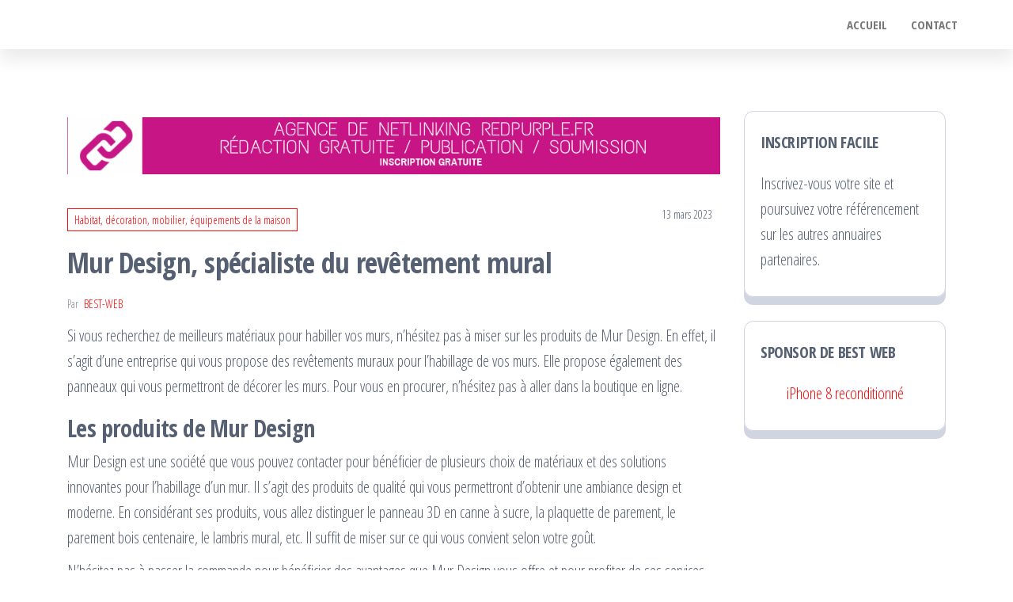

--- FILE ---
content_type: text/html; charset=UTF-8
request_url: https://www.best-web.fr/actu8784/mur-design-specialiste-du-revetement-mural.html
body_size: 13035
content:
<!DOCTYPE html>
<html lang="fr-FR">
    <head>
        <meta charset="UTF-8">
        <meta name="viewport" content="width=device-width, initial-scale=1">
        <link rel="profile" href="https://gmpg.org/xfn/11">
        <meta name='robots' content='index, follow, max-image-preview:large, max-snippet:-1, max-video-preview:-1' />

	<!-- This site is optimized with the Yoast SEO plugin v23.4 - https://yoast.com/wordpress/plugins/seo/ -->
	<title>Mur Design, spécialiste du revêtement mural</title>
	<link rel="canonical" href="https://www.best-web.fr/actu8784/mur-design-specialiste-du-revetement-mural.html" />
	<meta property="og:locale" content="fr_FR" />
	<meta property="og:type" content="article" />
	<meta property="og:title" content="Mur Design, spécialiste du revêtement mural" />
	<meta property="og:description" content="Si vous recherchez de meilleurs matériaux pour habiller vos murs, n’hésitez pas à miser sur les produits de Mur Design. En effet, il s’agit d’une entreprise qui vous propose des revêtements muraux pour l’habillage de vos murs. Elle propose également des panneaux qui vous permettront de décorer les murs. Pour vous en procurer, n’hésitez pas [&hellip;]" />
	<meta property="og:url" content="https://www.best-web.fr/actu8784/mur-design-specialiste-du-revetement-mural.html" />
	<meta property="article:published_time" content="2023-03-13T09:22:58+00:00" />
	<meta property="og:image" content="https://www.best-web.fr/wp-content/uploads/2023/03/Revetement-mural-pixa.jpg" />
	<meta property="og:image:width" content="960" />
	<meta property="og:image:height" content="640" />
	<meta property="og:image:type" content="image/jpeg" />
	<meta name="author" content="best-web" />
	<meta name="twitter:card" content="summary_large_image" />
	<meta name="twitter:label1" content="Écrit par" />
	<meta name="twitter:data1" content="best-web" />
	<meta name="twitter:label2" content="Durée de lecture estimée" />
	<meta name="twitter:data2" content="1 minute" />
	<script type="application/ld+json" class="yoast-schema-graph">{"@context":"https://schema.org","@graph":[{"@type":"Article","@id":"https://www.best-web.fr/actu8784/mur-design-specialiste-du-revetement-mural.html#article","isPartOf":{"@id":"https://www.best-web.fr/actu8784/mur-design-specialiste-du-revetement-mural.html"},"author":{"name":"best-web","@id":"https://www.best-web.fr/#/schema/person/0402694b4f6c522708d41c76f8319141"},"headline":"Mur Design, spécialiste du revêtement mural","datePublished":"2023-03-13T09:22:58+00:00","dateModified":"2023-03-13T09:22:58+00:00","mainEntityOfPage":{"@id":"https://www.best-web.fr/actu8784/mur-design-specialiste-du-revetement-mural.html"},"wordCount":298,"commentCount":0,"publisher":{"@id":"https://www.best-web.fr/#organization"},"image":{"@id":"https://www.best-web.fr/actu8784/mur-design-specialiste-du-revetement-mural.html#primaryimage"},"thumbnailUrl":"https://www.best-web.fr/wp-content/uploads/2023/03/Revetement-mural-pixa.jpg","articleSection":["Habitat, décoration, mobilier, équipements de la maison"],"inLanguage":"fr-FR","potentialAction":[{"@type":"CommentAction","name":"Comment","target":["https://www.best-web.fr/actu8784/mur-design-specialiste-du-revetement-mural.html#respond"]}]},{"@type":"WebPage","@id":"https://www.best-web.fr/actu8784/mur-design-specialiste-du-revetement-mural.html","url":"https://www.best-web.fr/actu8784/mur-design-specialiste-du-revetement-mural.html","name":"Mur Design, spécialiste du revêtement mural","isPartOf":{"@id":"https://www.best-web.fr/#website"},"primaryImageOfPage":{"@id":"https://www.best-web.fr/actu8784/mur-design-specialiste-du-revetement-mural.html#primaryimage"},"image":{"@id":"https://www.best-web.fr/actu8784/mur-design-specialiste-du-revetement-mural.html#primaryimage"},"thumbnailUrl":"https://www.best-web.fr/wp-content/uploads/2023/03/Revetement-mural-pixa.jpg","datePublished":"2023-03-13T09:22:58+00:00","dateModified":"2023-03-13T09:22:58+00:00","breadcrumb":{"@id":"https://www.best-web.fr/actu8784/mur-design-specialiste-du-revetement-mural.html#breadcrumb"},"inLanguage":"fr-FR","potentialAction":[{"@type":"ReadAction","target":["https://www.best-web.fr/actu8784/mur-design-specialiste-du-revetement-mural.html"]}]},{"@type":"ImageObject","inLanguage":"fr-FR","@id":"https://www.best-web.fr/actu8784/mur-design-specialiste-du-revetement-mural.html#primaryimage","url":"https://www.best-web.fr/wp-content/uploads/2023/03/Revetement-mural-pixa.jpg","contentUrl":"https://www.best-web.fr/wp-content/uploads/2023/03/Revetement-mural-pixa.jpg","width":960,"height":640},{"@type":"BreadcrumbList","@id":"https://www.best-web.fr/actu8784/mur-design-specialiste-du-revetement-mural.html#breadcrumb","itemListElement":[{"@type":"ListItem","position":1,"name":"Accueil","item":"https://www.best-web.fr/"},{"@type":"ListItem","position":2,"name":"Mur Design, spécialiste du revêtement mural"}]},{"@type":"WebSite","@id":"https://www.best-web.fr/#website","url":"https://www.best-web.fr/","name":"","description":"","publisher":{"@id":"https://www.best-web.fr/#organization"},"potentialAction":[{"@type":"SearchAction","target":{"@type":"EntryPoint","urlTemplate":"https://www.best-web.fr/?s={search_term_string}"},"query-input":{"@type":"PropertyValueSpecification","valueRequired":true,"valueName":"search_term_string"}}],"inLanguage":"fr-FR"},{"@type":"Organization","@id":"https://www.best-web.fr/#organization","name":"Best-web.fr","url":"https://www.best-web.fr/","logo":{"@type":"ImageObject","inLanguage":"fr-FR","@id":"https://www.best-web.fr/#/schema/logo/image/","url":"https://www.best-web.fr/wp-content/uploads/2021/04/best-web.png","contentUrl":"https://www.best-web.fr/wp-content/uploads/2021/04/best-web.png","width":300,"height":100,"caption":"Best-web.fr"},"image":{"@id":"https://www.best-web.fr/#/schema/logo/image/"}},{"@type":"Person","@id":"https://www.best-web.fr/#/schema/person/0402694b4f6c522708d41c76f8319141","name":"best-web"}]}</script>
	<!-- / Yoast SEO plugin. -->


<link rel='dns-prefetch' href='//fonts.googleapis.com' />
<link href='https://fonts.gstatic.com' crossorigin rel='preconnect' />
<link rel="alternate" type="application/rss+xml" title=" &raquo; Flux" href="https://www.best-web.fr/feed" />
<link rel="alternate" type="application/rss+xml" title=" &raquo; Flux des commentaires" href="https://www.best-web.fr/comments/feed" />
<link rel="alternate" type="application/rss+xml" title=" &raquo; Mur Design, spécialiste du revêtement mural Flux des commentaires" href="https://www.best-web.fr/actu8784/mur-design-specialiste-du-revetement-mural.html/feed" />
<link rel="alternate" title="oEmbed (JSON)" type="application/json+oembed" href="https://www.best-web.fr/wp-json/oembed/1.0/embed?url=https%3A%2F%2Fwww.best-web.fr%2Factu8784%2Fmur-design-specialiste-du-revetement-mural.html" />
<link rel="alternate" title="oEmbed (XML)" type="text/xml+oembed" href="https://www.best-web.fr/wp-json/oembed/1.0/embed?url=https%3A%2F%2Fwww.best-web.fr%2Factu8784%2Fmur-design-specialiste-du-revetement-mural.html&#038;format=xml" />
<style id='wp-img-auto-sizes-contain-inline-css' type='text/css'>
img:is([sizes=auto i],[sizes^="auto," i]){contain-intrinsic-size:3000px 1500px}
/*# sourceURL=wp-img-auto-sizes-contain-inline-css */
</style>
<style id='wp-emoji-styles-inline-css' type='text/css'>

	img.wp-smiley, img.emoji {
		display: inline !important;
		border: none !important;
		box-shadow: none !important;
		height: 1em !important;
		width: 1em !important;
		margin: 0 0.07em !important;
		vertical-align: -0.1em !important;
		background: none !important;
		padding: 0 !important;
	}
/*# sourceURL=wp-emoji-styles-inline-css */
</style>
<link rel='stylesheet' id='wp-block-library-css' href='https://www.best-web.fr/wp-includes/css/dist/block-library/style.min.css?ver=d56b739cecf73585d0aa73e055555dba' type='text/css' media='all' />
<style id='global-styles-inline-css' type='text/css'>
:root{--wp--preset--aspect-ratio--square: 1;--wp--preset--aspect-ratio--4-3: 4/3;--wp--preset--aspect-ratio--3-4: 3/4;--wp--preset--aspect-ratio--3-2: 3/2;--wp--preset--aspect-ratio--2-3: 2/3;--wp--preset--aspect-ratio--16-9: 16/9;--wp--preset--aspect-ratio--9-16: 9/16;--wp--preset--color--black: #000000;--wp--preset--color--cyan-bluish-gray: #abb8c3;--wp--preset--color--white: #ffffff;--wp--preset--color--pale-pink: #f78da7;--wp--preset--color--vivid-red: #cf2e2e;--wp--preset--color--luminous-vivid-orange: #ff6900;--wp--preset--color--luminous-vivid-amber: #fcb900;--wp--preset--color--light-green-cyan: #7bdcb5;--wp--preset--color--vivid-green-cyan: #00d084;--wp--preset--color--pale-cyan-blue: #8ed1fc;--wp--preset--color--vivid-cyan-blue: #0693e3;--wp--preset--color--vivid-purple: #9b51e0;--wp--preset--gradient--vivid-cyan-blue-to-vivid-purple: linear-gradient(135deg,rgb(6,147,227) 0%,rgb(155,81,224) 100%);--wp--preset--gradient--light-green-cyan-to-vivid-green-cyan: linear-gradient(135deg,rgb(122,220,180) 0%,rgb(0,208,130) 100%);--wp--preset--gradient--luminous-vivid-amber-to-luminous-vivid-orange: linear-gradient(135deg,rgb(252,185,0) 0%,rgb(255,105,0) 100%);--wp--preset--gradient--luminous-vivid-orange-to-vivid-red: linear-gradient(135deg,rgb(255,105,0) 0%,rgb(207,46,46) 100%);--wp--preset--gradient--very-light-gray-to-cyan-bluish-gray: linear-gradient(135deg,rgb(238,238,238) 0%,rgb(169,184,195) 100%);--wp--preset--gradient--cool-to-warm-spectrum: linear-gradient(135deg,rgb(74,234,220) 0%,rgb(151,120,209) 20%,rgb(207,42,186) 40%,rgb(238,44,130) 60%,rgb(251,105,98) 80%,rgb(254,248,76) 100%);--wp--preset--gradient--blush-light-purple: linear-gradient(135deg,rgb(255,206,236) 0%,rgb(152,150,240) 100%);--wp--preset--gradient--blush-bordeaux: linear-gradient(135deg,rgb(254,205,165) 0%,rgb(254,45,45) 50%,rgb(107,0,62) 100%);--wp--preset--gradient--luminous-dusk: linear-gradient(135deg,rgb(255,203,112) 0%,rgb(199,81,192) 50%,rgb(65,88,208) 100%);--wp--preset--gradient--pale-ocean: linear-gradient(135deg,rgb(255,245,203) 0%,rgb(182,227,212) 50%,rgb(51,167,181) 100%);--wp--preset--gradient--electric-grass: linear-gradient(135deg,rgb(202,248,128) 0%,rgb(113,206,126) 100%);--wp--preset--gradient--midnight: linear-gradient(135deg,rgb(2,3,129) 0%,rgb(40,116,252) 100%);--wp--preset--font-size--small: 13px;--wp--preset--font-size--medium: 20px;--wp--preset--font-size--large: 36px;--wp--preset--font-size--x-large: 42px;--wp--preset--spacing--20: 0.44rem;--wp--preset--spacing--30: 0.67rem;--wp--preset--spacing--40: 1rem;--wp--preset--spacing--50: 1.5rem;--wp--preset--spacing--60: 2.25rem;--wp--preset--spacing--70: 3.38rem;--wp--preset--spacing--80: 5.06rem;--wp--preset--shadow--natural: 6px 6px 9px rgba(0, 0, 0, 0.2);--wp--preset--shadow--deep: 12px 12px 50px rgba(0, 0, 0, 0.4);--wp--preset--shadow--sharp: 6px 6px 0px rgba(0, 0, 0, 0.2);--wp--preset--shadow--outlined: 6px 6px 0px -3px rgb(255, 255, 255), 6px 6px rgb(0, 0, 0);--wp--preset--shadow--crisp: 6px 6px 0px rgb(0, 0, 0);}:where(.is-layout-flex){gap: 0.5em;}:where(.is-layout-grid){gap: 0.5em;}body .is-layout-flex{display: flex;}.is-layout-flex{flex-wrap: wrap;align-items: center;}.is-layout-flex > :is(*, div){margin: 0;}body .is-layout-grid{display: grid;}.is-layout-grid > :is(*, div){margin: 0;}:where(.wp-block-columns.is-layout-flex){gap: 2em;}:where(.wp-block-columns.is-layout-grid){gap: 2em;}:where(.wp-block-post-template.is-layout-flex){gap: 1.25em;}:where(.wp-block-post-template.is-layout-grid){gap: 1.25em;}.has-black-color{color: var(--wp--preset--color--black) !important;}.has-cyan-bluish-gray-color{color: var(--wp--preset--color--cyan-bluish-gray) !important;}.has-white-color{color: var(--wp--preset--color--white) !important;}.has-pale-pink-color{color: var(--wp--preset--color--pale-pink) !important;}.has-vivid-red-color{color: var(--wp--preset--color--vivid-red) !important;}.has-luminous-vivid-orange-color{color: var(--wp--preset--color--luminous-vivid-orange) !important;}.has-luminous-vivid-amber-color{color: var(--wp--preset--color--luminous-vivid-amber) !important;}.has-light-green-cyan-color{color: var(--wp--preset--color--light-green-cyan) !important;}.has-vivid-green-cyan-color{color: var(--wp--preset--color--vivid-green-cyan) !important;}.has-pale-cyan-blue-color{color: var(--wp--preset--color--pale-cyan-blue) !important;}.has-vivid-cyan-blue-color{color: var(--wp--preset--color--vivid-cyan-blue) !important;}.has-vivid-purple-color{color: var(--wp--preset--color--vivid-purple) !important;}.has-black-background-color{background-color: var(--wp--preset--color--black) !important;}.has-cyan-bluish-gray-background-color{background-color: var(--wp--preset--color--cyan-bluish-gray) !important;}.has-white-background-color{background-color: var(--wp--preset--color--white) !important;}.has-pale-pink-background-color{background-color: var(--wp--preset--color--pale-pink) !important;}.has-vivid-red-background-color{background-color: var(--wp--preset--color--vivid-red) !important;}.has-luminous-vivid-orange-background-color{background-color: var(--wp--preset--color--luminous-vivid-orange) !important;}.has-luminous-vivid-amber-background-color{background-color: var(--wp--preset--color--luminous-vivid-amber) !important;}.has-light-green-cyan-background-color{background-color: var(--wp--preset--color--light-green-cyan) !important;}.has-vivid-green-cyan-background-color{background-color: var(--wp--preset--color--vivid-green-cyan) !important;}.has-pale-cyan-blue-background-color{background-color: var(--wp--preset--color--pale-cyan-blue) !important;}.has-vivid-cyan-blue-background-color{background-color: var(--wp--preset--color--vivid-cyan-blue) !important;}.has-vivid-purple-background-color{background-color: var(--wp--preset--color--vivid-purple) !important;}.has-black-border-color{border-color: var(--wp--preset--color--black) !important;}.has-cyan-bluish-gray-border-color{border-color: var(--wp--preset--color--cyan-bluish-gray) !important;}.has-white-border-color{border-color: var(--wp--preset--color--white) !important;}.has-pale-pink-border-color{border-color: var(--wp--preset--color--pale-pink) !important;}.has-vivid-red-border-color{border-color: var(--wp--preset--color--vivid-red) !important;}.has-luminous-vivid-orange-border-color{border-color: var(--wp--preset--color--luminous-vivid-orange) !important;}.has-luminous-vivid-amber-border-color{border-color: var(--wp--preset--color--luminous-vivid-amber) !important;}.has-light-green-cyan-border-color{border-color: var(--wp--preset--color--light-green-cyan) !important;}.has-vivid-green-cyan-border-color{border-color: var(--wp--preset--color--vivid-green-cyan) !important;}.has-pale-cyan-blue-border-color{border-color: var(--wp--preset--color--pale-cyan-blue) !important;}.has-vivid-cyan-blue-border-color{border-color: var(--wp--preset--color--vivid-cyan-blue) !important;}.has-vivid-purple-border-color{border-color: var(--wp--preset--color--vivid-purple) !important;}.has-vivid-cyan-blue-to-vivid-purple-gradient-background{background: var(--wp--preset--gradient--vivid-cyan-blue-to-vivid-purple) !important;}.has-light-green-cyan-to-vivid-green-cyan-gradient-background{background: var(--wp--preset--gradient--light-green-cyan-to-vivid-green-cyan) !important;}.has-luminous-vivid-amber-to-luminous-vivid-orange-gradient-background{background: var(--wp--preset--gradient--luminous-vivid-amber-to-luminous-vivid-orange) !important;}.has-luminous-vivid-orange-to-vivid-red-gradient-background{background: var(--wp--preset--gradient--luminous-vivid-orange-to-vivid-red) !important;}.has-very-light-gray-to-cyan-bluish-gray-gradient-background{background: var(--wp--preset--gradient--very-light-gray-to-cyan-bluish-gray) !important;}.has-cool-to-warm-spectrum-gradient-background{background: var(--wp--preset--gradient--cool-to-warm-spectrum) !important;}.has-blush-light-purple-gradient-background{background: var(--wp--preset--gradient--blush-light-purple) !important;}.has-blush-bordeaux-gradient-background{background: var(--wp--preset--gradient--blush-bordeaux) !important;}.has-luminous-dusk-gradient-background{background: var(--wp--preset--gradient--luminous-dusk) !important;}.has-pale-ocean-gradient-background{background: var(--wp--preset--gradient--pale-ocean) !important;}.has-electric-grass-gradient-background{background: var(--wp--preset--gradient--electric-grass) !important;}.has-midnight-gradient-background{background: var(--wp--preset--gradient--midnight) !important;}.has-small-font-size{font-size: var(--wp--preset--font-size--small) !important;}.has-medium-font-size{font-size: var(--wp--preset--font-size--medium) !important;}.has-large-font-size{font-size: var(--wp--preset--font-size--large) !important;}.has-x-large-font-size{font-size: var(--wp--preset--font-size--x-large) !important;}
/*# sourceURL=global-styles-inline-css */
</style>

<style id='classic-theme-styles-inline-css' type='text/css'>
/*! This file is auto-generated */
.wp-block-button__link{color:#fff;background-color:#32373c;border-radius:9999px;box-shadow:none;text-decoration:none;padding:calc(.667em + 2px) calc(1.333em + 2px);font-size:1.125em}.wp-block-file__button{background:#32373c;color:#fff;text-decoration:none}
/*# sourceURL=/wp-includes/css/classic-themes.min.css */
</style>
<link rel='stylesheet' id='cookie-notice-front-css' href='https://www.best-web.fr/wp-content/plugins/cookie-notice/css/front.min.css?ver=2.4.18' type='text/css' media='all' />
<link rel='stylesheet' id='popularis-extra-css' href='https://www.best-web.fr/wp-content/plugins/popularis-extra/assets/css/style.css?ver=1.2.6' type='text/css' media='all' />
<link rel='stylesheet' id='wpuf-layout1-css' href='https://www.best-web.fr/wp-content/plugins/wp-user-frontend/assets/css/frontend-form/layout1.css?ver=4.0.10' type='text/css' media='all' />
<link rel='stylesheet' id='wpuf-frontend-forms-css' href='https://www.best-web.fr/wp-content/plugins/wp-user-frontend/assets/css/frontend-forms.css?ver=4.0.10' type='text/css' media='all' />
<link rel='stylesheet' id='wpuf-sweetalert2-css' href='https://www.best-web.fr/wp-content/plugins/wp-user-frontend/assets/vendor/sweetalert2/dist/sweetalert2.css?ver=11.4.19' type='text/css' media='all' />
<link rel='stylesheet' id='wpuf-jquery-ui-css' href='https://www.best-web.fr/wp-content/plugins/wp-user-frontend/assets/css/jquery-ui-1.9.1.custom.css?ver=1.9.1' type='text/css' media='all' />
<link rel='stylesheet' id='bootstrap-css' href='https://www.best-web.fr/wp-content/themes/popularis/assets/css/bootstrap.css?ver=3.3.7' type='text/css' media='all' />
<link rel='stylesheet' id='popularis-stylesheet-css' href='https://www.best-web.fr/wp-content/themes/popularis/style.css?ver=d56b739cecf73585d0aa73e055555dba' type='text/css' media='all' />
<link rel='stylesheet' id='popularis-press-css' href='https://www.best-web.fr/wp-content/themes/popularis-press/style.css?ver=1.0.3' type='text/css' media='all' />
<link rel='stylesheet' id='mmenu-light-css' href='https://www.best-web.fr/wp-content/themes/popularis/assets/css/mmenu-light.css?ver=1.1' type='text/css' media='all' />
<link rel='stylesheet' id='font-awesome-css' href='https://www.best-web.fr/wp-content/plugins/elementor/assets/lib/font-awesome/css/font-awesome.min.css?ver=4.7.0' type='text/css' media='all' />
<link crossorigin="anonymous" rel='stylesheet' id='popularis-fonts-css' href='https://fonts.googleapis.com/css?family=Open+Sans+Condensed%3A300%2C500%2C700&#038;subset=cyrillic%2Ccyrillic-ext%2Cgreek%2Cgreek-ext%2Clatin-ext%2Cvietnamese' type='text/css' media='all' />
<script type="text/javascript" id="cookie-notice-front-js-before">
/* <![CDATA[ */
var cnArgs = {"ajaxUrl":"https:\/\/www.best-web.fr\/wp-admin\/admin-ajax.php","nonce":"5ff65d3c4e","hideEffect":"fade","position":"bottom","onScroll":false,"onScrollOffset":100,"onClick":false,"cookieName":"cookie_notice_accepted","cookieTime":2592000,"cookieTimeRejected":2592000,"globalCookie":false,"redirection":false,"cache":false,"revokeCookies":false,"revokeCookiesOpt":"automatic"};

//# sourceURL=cookie-notice-front-js-before
/* ]]> */
</script>
<script type="text/javascript" src="https://www.best-web.fr/wp-content/plugins/cookie-notice/js/front.min.js?ver=2.4.18" id="cookie-notice-front-js"></script>
<script type="text/javascript" src="https://www.best-web.fr/wp-includes/js/jquery/jquery.min.js?ver=3.7.1" id="jquery-core-js"></script>
<script type="text/javascript" src="https://www.best-web.fr/wp-includes/js/jquery/jquery-migrate.min.js?ver=3.4.1" id="jquery-migrate-js"></script>
<script type="text/javascript" src="https://www.best-web.fr/wp-includes/js/clipboard.min.js?ver=2.0.11" id="clipboard-js"></script>
<script type="text/javascript" src="https://www.best-web.fr/wp-includes/js/plupload/moxie.min.js?ver=1.3.5.1" id="moxiejs-js"></script>
<script type="text/javascript" src="https://www.best-web.fr/wp-includes/js/plupload/plupload.min.js?ver=2.1.9" id="plupload-js"></script>
<script type="text/javascript" src="https://www.best-web.fr/wp-includes/js/underscore.min.js?ver=1.13.7" id="underscore-js"></script>
<script type="text/javascript" src="https://www.best-web.fr/wp-includes/js/dist/dom-ready.min.js?ver=f77871ff7694fffea381" id="wp-dom-ready-js"></script>
<script type="text/javascript" src="https://www.best-web.fr/wp-includes/js/dist/hooks.min.js?ver=dd5603f07f9220ed27f1" id="wp-hooks-js"></script>
<script type="text/javascript" src="https://www.best-web.fr/wp-includes/js/dist/i18n.min.js?ver=c26c3dc7bed366793375" id="wp-i18n-js"></script>
<script type="text/javascript" id="wp-i18n-js-after">
/* <![CDATA[ */
wp.i18n.setLocaleData( { 'text direction\u0004ltr': [ 'ltr' ] } );
//# sourceURL=wp-i18n-js-after
/* ]]> */
</script>
<script type="text/javascript" id="wp-a11y-js-translations">
/* <![CDATA[ */
( function( domain, translations ) {
	var localeData = translations.locale_data[ domain ] || translations.locale_data.messages;
	localeData[""].domain = domain;
	wp.i18n.setLocaleData( localeData, domain );
} )( "default", {"translation-revision-date":"2025-12-10 11:15:06+0000","generator":"GlotPress\/4.0.3","domain":"messages","locale_data":{"messages":{"":{"domain":"messages","plural-forms":"nplurals=2; plural=n > 1;","lang":"fr"},"Notifications":["Notifications"]}},"comment":{"reference":"wp-includes\/js\/dist\/a11y.js"}} );
//# sourceURL=wp-a11y-js-translations
/* ]]> */
</script>
<script type="text/javascript" src="https://www.best-web.fr/wp-includes/js/dist/a11y.min.js?ver=cb460b4676c94bd228ed" id="wp-a11y-js"></script>
<script type="text/javascript" id="plupload-handlers-js-extra">
/* <![CDATA[ */
var pluploadL10n = {"queue_limit_exceeded":"Vous avez tent\u00e9 de t\u00e9l\u00e9verser trop de fichiers \u00e0 la fois.","file_exceeds_size_limit":"%s d\u00e9passe la limite de t\u00e9l\u00e9versement de ce site.","zero_byte_file":"Le fichier est vide. Veuillez en essayer un autre.","invalid_filetype":"Ce fichier ne peut pas \u00eatre trait\u00e9 par le serveur web.","not_an_image":"Ce fichier n\u2019est pas une image. Veuillez en t\u00e9l\u00e9verser un autre.","image_memory_exceeded":"M\u00e9moire d\u00e9pass\u00e9e. Veuillez r\u00e9essayer avec un fichier plus petit.","image_dimensions_exceeded":"Ce fichier est plus grand que la taille maximale. Veuillez en t\u00e9l\u00e9verser un autre.","default_error":"Une erreur s\u2019est produite lors du t\u00e9l\u00e9versement. Veuillez r\u00e9essayer ult\u00e9rieurement.","missing_upload_url":"Il y a une erreur de configuration. Veuillez contacter l\u2019administrateur ou l\u2019administratrice de votre serveur.","upload_limit_exceeded":"Vous ne pouvez t\u00e9l\u00e9verser qu\u2019un fichier.","http_error":"Le serveur a renvoy\u00e9 une r\u00e9ponse inattendue. Cependant, le fichier a peut-\u00eatre \u00e9t\u00e9 bien t\u00e9l\u00e9vers\u00e9. Veuillez v\u00e9rifier dans la m\u00e9diath\u00e8que ou actualiser la page.","http_error_image":"Le serveur ne peut pas traiter l\u2019image. Cela peut se produire si le serveur est occup\u00e9 ou ne dispose pas de suffisamment de ressources pour terminer la t\u00e2che. T\u00e9l\u00e9verser une image plus petite peut aider. La taille maximale sugg\u00e9r\u00e9e est de 2560 pixels.","upload_failed":"Le t\u00e9l\u00e9versement a \u00e9chou\u00e9.","big_upload_failed":"Veuillez essayer de t\u00e9l\u00e9verser ce fichier \u00e0 l\u2019aide de l\u2019%1$soutil de t\u00e9l\u00e9versement%2$s.","big_upload_queued":"%s d\u00e9passe la limite de t\u00e9l\u00e9versement pour l\u2019outil de t\u00e9l\u00e9versement multiple utilis\u00e9 avec votre navigateur.","io_error":"Erreur I/O (entr\u00e9es-sorties).","security_error":"Erreur de s\u00e9curit\u00e9.","file_cancelled":"Fichier annul\u00e9.","upload_stopped":"T\u00e9l\u00e9versement stopp\u00e9.","dismiss":"Ignorer","crunching":"En cours de traitement\u2026","deleted":"d\u00e9plac\u00e9 dans la corbeille.","error_uploading":"\u00ab\u00a0%s\u00a0\u00bb n\u2019a pas pu \u00eatre t\u00e9l\u00e9vers\u00e9.","unsupported_image":"Cette image ne peut pas \u00eatre affich\u00e9e dans un navigateur. Pour un meilleur r\u00e9sultat, convertissez-la en JPEG avant de la t\u00e9l\u00e9verser.","noneditable_image":"Le serveur web ne peut pas g\u00e9n\u00e9rer de tailles d\u2018image responsive pour cette image. Convertissez-la en JPEG ou PNG avant de la t\u00e9l\u00e9verser.","file_url_copied":"L\u2019URL du fichier a \u00e9t\u00e9 copi\u00e9e dans votre presse-papier"};
//# sourceURL=plupload-handlers-js-extra
/* ]]> */
</script>
<script type="text/javascript" src="https://www.best-web.fr/wp-includes/js/plupload/handlers.min.js?ver=d56b739cecf73585d0aa73e055555dba" id="plupload-handlers-js"></script>
<link rel="https://api.w.org/" href="https://www.best-web.fr/wp-json/" /><link rel="alternate" title="JSON" type="application/json" href="https://www.best-web.fr/wp-json/wp/v2/posts/8784" />        <style>

        </style>
        <link rel="pingback" href="https://www.best-web.fr/xmlrpc.php">
<meta name="generator" content="Elementor 3.23.4; features: additional_custom_breakpoints, e_lazyload; settings: css_print_method-external, google_font-enabled, font_display-auto">
			<style>
				.e-con.e-parent:nth-of-type(n+4):not(.e-lazyloaded):not(.e-no-lazyload),
				.e-con.e-parent:nth-of-type(n+4):not(.e-lazyloaded):not(.e-no-lazyload) * {
					background-image: none !important;
				}
				@media screen and (max-height: 1024px) {
					.e-con.e-parent:nth-of-type(n+3):not(.e-lazyloaded):not(.e-no-lazyload),
					.e-con.e-parent:nth-of-type(n+3):not(.e-lazyloaded):not(.e-no-lazyload) * {
						background-image: none !important;
					}
				}
				@media screen and (max-height: 640px) {
					.e-con.e-parent:nth-of-type(n+2):not(.e-lazyloaded):not(.e-no-lazyload),
					.e-con.e-parent:nth-of-type(n+2):not(.e-lazyloaded):not(.e-no-lazyload) * {
						background-image: none !important;
					}
				}
			</style>
			<link rel="amphtml" href="https://www.best-web.fr/actu8784/mur-design-specialiste-du-revetement-mural.html/amp">    </head>
    <body data-rsssl=1 id="blog" class="wp-singular post-template-default single single-post postid-8784 single-format-standard wp-custom-logo wp-theme-popularis wp-child-theme-popularis-press cookies-not-set elementor-default elementor-kit-8053">
        <a class="skip-link screen-reader-text" href="#site-content">Passer ce contenu</a>        <div class="page-wrap">
                         
<div class="main-menu">
    <nav id="site-navigation" class="navbar navbar-default">     
        <div class="container">   
            <div class="navbar-header">
                
                <div class="site-heading navbar-brand" >
                    <div class="site-branding-logo">
                        <a href="https://www.best-web.fr/" class="custom-logo-link" rel="home"><img width="300" height="100" src="https://www.best-web.fr/wp-content/uploads/2021/04/cropped-best-web.png" class="custom-logo" alt="" decoding="async" srcset="https://www.best-web.fr/wp-content/uploads/2021/04/cropped-best-web.png 300w, https://www.best-web.fr/wp-content/uploads/2021/04/cropped-best-web-150x50.png 150w" sizes="(max-width: 300px) 100vw, 300px" /></a>                    </div>
                    <div class="site-branding-text">
                                                    <p class="site-title"><a href="https://www.best-web.fr/" rel="home"></a></p>
                        
                                            </div><!-- .site-branding-text -->
                </div>
				                    
                                                            <a href="#my-menu" id="main-menu-panel" class="open-panel visible-xs" data-panel="main-menu-panel">
                        <i class="fa fa-bars" aria-hidden="true"></i>
                    </a>
                            </div>
            <nav id="my-menu" class="menu-container"><ul id="menu-principal" class="nav navbar-nav navbar-right"><li itemscope="itemscope" itemtype="https://www.schema.org/SiteNavigationElement" id="menu-item-8065" class="menu-item menu-item-type-custom menu-item-object-custom menu-item-home menu-item-8065 nav-item"><a title="Accueil" href="https://www.best-web.fr" class="nav-link">Accueil</a></li>
<li itemscope="itemscope" itemtype="https://www.schema.org/SiteNavigationElement" id="menu-item-8068" class="menu-item menu-item-type-post_type menu-item-object-page menu-item-8068 nav-item"><a title="Contact" href="https://www.best-web.fr/contact" class="nav-link">Contact</a></li>
</ul></nav>        </div>
            </nav> 
</div>
<div id="site-content" class="container main-container" role="main">
	<div class="page-area">
			 

<!-- start content container -->
<div class="row">
    <div class="news-thumb col-md-12">
        <img width="960" height="600" src="https://www.best-web.fr/wp-content/uploads/2023/03/Revetement-mural-pixa-960x600.jpg" class="attachment-popularis-img size-popularis-img wp-post-image" alt="" decoding="async" />    </div>
    <article class="col-md-9">
        <div class='code-block code-block-3' style='margin: 8px auto; text-align: center; display: block; clear: both;'>
<div align="center"><a href="https://www.redpurple.fr" target="_blank"><img src="https://www.best-web.fr/1024_animation.gif"></a></div><br></div>
                         
                <div class="post-8784 post type-post status-publish format-standard has-post-thumbnail hentry category-habitat-decoration-mobilier-equipements-de-la-maison">
                    <div class="single-head">
                        <div class="cats-tags"><div class="cat-links"><a href="https://www.best-web.fr/achats-shopping/habitat-decoration-mobilier-equipements-de-la-maison">Habitat, décoration, mobilier, équipements de la maison</a></div></div>                        <span class="posted-date">
                            13 mars 2023                        </span>
                        <h1 class="single-title">Mur Design, spécialiste du revêtement mural</h1>                                <span class="author-meta">
            <span class="author-meta-by">Par </span>
            <a href="https://www.best-web.fr/actuauthor/best-web">
                best-web            </a>
        </span>
                            </div>
                    <div class="single-content">
                        <div class="single-entry-summary">
                             
                            <p>Si vous recherchez de meilleurs matériaux pour habiller vos murs, n’hésitez pas à miser sur les produits de Mur Design. En effet, il s’agit d’une entreprise qui vous propose des revêtements muraux pour l’habillage de vos murs. Elle propose également des panneaux qui vous permettront de décorer les murs. Pour vous en procurer, n’hésitez pas à aller dans la boutique en ligne.</p>
<h2>Les produits de Mur Design</h2>
<p>Mur Design est une société que vous pouvez contacter pour bénéficier de plusieurs choix de matériaux et des solutions innovantes pour l’habillage d’un mur. Il s’agit des produits de qualité qui vous permettront d’obtenir une ambiance design et moderne. En considérant ses produits, vous allez distinguer le panneau 3D en canne à sucre, la plaquette de parement, le parement bois centenaire, le lambris mural, etc. Il suffit de miser sur ce qui vous convient selon votre goût.</p>
<p>N’hésitez pas à passer la commande pour bénéficier des avantages que Mur Design vous offre et pour profiter de ses services. En effet, Mur Design propose des produits de grande qualité au meilleur prix. De plus, sa plateforme est sécurisée. Vous pouvez y faire vos achats en toute quiétude. En plus de cela, la livraison est rapide. Il ne vous reste plus qu’à contacter l’entreprise Mur Design pour passer la commande. Si vous avez besoin de mieux vous informer, n’hésitez pas à cliquer sur le site internet <a href="https://www.mur-design.fr">mur-design.fr</a>. Ainsi, vous découvrirez les raisons pour lesquelles vous devez choisir Mur Design. De plus, vous allez découvrir ses marques et les idées de décoration qui sont proposées.</p>
                             
                        </div>
                                                <div class="cats-tags"></div>                    </div>
                    
	<nav class="navigation post-navigation" aria-label="Publications">
		<h2 class="screen-reader-text">Navigation de l’article</h2>
		<div class="nav-links"><div class="nav-previous"><a href="https://www.best-web.fr/actu8781/comment-savoir-si-la-batterie-de-votre-ordinateur-gateway-doit-etre-remplacee.html" rel="prev"><span class="screen-reader-text">Article précédent</span><span aria-hidden="true" class="nav-subtitle">Précédent</span> <span class="nav-title"><span class="nav-title-icon-wrapper"><i class="fa fa-angle-double-left" aria-hidden="true"></i></span>Comment savoir si la batterie de votre ordinateur Gateway doit être remplacée ?</span></a></div><div class="nav-next"><a href="https://www.best-web.fr/actu8787/lennainvest-com.html" rel="next"><span class="screen-reader-text">Article suivant</span><span aria-hidden="true" class="nav-subtitle">Suivant</span> <span class="nav-title">lennainvest.com<span class="nav-title-icon-wrapper"><i class="fa fa-angle-double-right" aria-hidden="true"></i></span></span></a></div></div>
	</nav>                                            <div class="single-footer">
                                <div id="comments" class="comments-template">
        	<div id="respond" class="comment-respond">
		<h3 id="reply-title" class="comment-reply-title">Laisser un commentaire <small><a rel="nofollow" id="cancel-comment-reply-link" href="/actu8784/mur-design-specialiste-du-revetement-mural.html#respond" style="display:none;">Annuler la réponse</a></small></h3><form action="https://www.best-web.fr/wp-comments-post.php" method="post" id="commentform" class="comment-form"><p class="comment-notes"><span id="email-notes">Votre adresse e-mail ne sera pas publiée.</span> <span class="required-field-message">Les champs obligatoires sont indiqués avec <span class="required">*</span></span></p><p class="comment-form-comment"><label for="comment">Commentaire <span class="required">*</span></label> <textarea id="comment" name="comment" cols="45" rows="8" maxlength="65525" required="required"></textarea></p><p class="comment-form-author"><label for="author">Nom <span class="required">*</span></label> <input id="author" name="author" type="text" value="" size="30" maxlength="245" autocomplete="name" required="required" /></p>
<p class="comment-form-email"><label for="email">E-mail <span class="required">*</span></label> <input id="email" name="email" type="text" value="" size="30" maxlength="100" aria-describedby="email-notes" autocomplete="email" required="required" /></p>
<p class="comment-form-url"><label for="url">Site web</label> <input id="url" name="url" type="text" value="" size="30" maxlength="200" autocomplete="url" /></p>
<p class="form-submit"><input name="submit" type="submit" id="submit" class="submit" value="Laisser un commentaire" /> <input type='hidden' name='comment_post_ID' value='8784' id='comment_post_ID' />
<input type='hidden' name='comment_parent' id='comment_parent' value='0' />
</p><p style="display: none;"><input type="hidden" id="akismet_comment_nonce" name="akismet_comment_nonce" value="c50bb0a94b" /></p><p style="display: none !important;" class="akismet-fields-container" data-prefix="ak_"><label>&#916;<textarea name="ak_hp_textarea" cols="45" rows="8" maxlength="100"></textarea></label><input type="hidden" id="ak_js_1" name="ak_js" value="205"/><script>document.getElementById( "ak_js_1" ).setAttribute( "value", ( new Date() ).getTime() );</script></p></form>	</div><!-- #respond -->
	<p class="akismet_comment_form_privacy_notice">Ce site utilise Akismet pour réduire les indésirables. <a href="https://akismet.com/privacy/" target="_blank" rel="nofollow noopener">En savoir plus sur comment les données de vos commentaires sont utilisées</a>.</p>    </div>
     
                        </div>
                                    </div>        
                    
            
    </article> 
        <aside id="sidebar" class="col-md-3">
        <div id="text-5" class="widget widget_text"><div class="widget-title"><h3>Inscription Facile</h3></div>			<div class="textwidget"><p>Inscrivez-vous votre site et poursuivez votre référencement sur les autres annuaires partenaires.</p>
</div>
		</div><div id="text-6" class="widget widget_text"><div class="widget-title"><h3>Sponsor de Best Web</h3></div>			<div class="textwidget"><p align="center"><a href="https://certideal.com/iphone-8-reconditionnes-174">iPhone 8 reconditionné</a></p>
</div>
		</div>    </aside>
</div>
<!-- end content container -->

</div><!-- end main-container -->
</div><!-- end page-area -->

  				
    <div id="content-footer-section" class="container-fluid clearfix">
        <div class="container">
            <div id="custom_html-4" class="widget_text widget widget_custom_html col-md-3"><div class="textwidget custom-html-widget">Copyright 2021 <a href="https://www.best-web.fr/">Annuaire Best Web</a> | <a href="https://www.best-web.fr/mentions-legales">Mentions Légales</a> | <a href="https://www.best-web.fr/politique-de-confidentialite">Confidentialité</a></div></div>        </div>	
    </div>		

 

        <footer id="colophon" class="footer-credits container-fluid">
            <div class="container">
                <div class="footer-credits-text text-center">
                    Fièrement propulsé par <a href="https://wordpress.org/">WordPress</a>                    <span class="sep"> | </span>
                    Thème : <a href="https://populariswp.com/">Popularis Press</a>                </div>
            </div>	
        </footer>
         

</div><!-- end page-wrap -->



<script type="speculationrules">
{"prefetch":[{"source":"document","where":{"and":[{"href_matches":"/*"},{"not":{"href_matches":["/wp-*.php","/wp-admin/*","/wp-content/uploads/*","/wp-content/*","/wp-content/plugins/*","/wp-content/themes/popularis-press/*","/wp-content/themes/popularis/*","/*\\?(.+)"]}},{"not":{"selector_matches":"a[rel~=\"nofollow\"]"}},{"not":{"selector_matches":".no-prefetch, .no-prefetch a"}}]},"eagerness":"conservative"}]}
</script>
			<script type='text/javascript'>
				const lazyloadRunObserver = () => {
					const lazyloadBackgrounds = document.querySelectorAll( `.e-con.e-parent:not(.e-lazyloaded)` );
					const lazyloadBackgroundObserver = new IntersectionObserver( ( entries ) => {
						entries.forEach( ( entry ) => {
							if ( entry.isIntersecting ) {
								let lazyloadBackground = entry.target;
								if( lazyloadBackground ) {
									lazyloadBackground.classList.add( 'e-lazyloaded' );
								}
								lazyloadBackgroundObserver.unobserve( entry.target );
							}
						});
					}, { rootMargin: '200px 0px 200px 0px' } );
					lazyloadBackgrounds.forEach( ( lazyloadBackground ) => {
						lazyloadBackgroundObserver.observe( lazyloadBackground );
					} );
				};
				const events = [
					'DOMContentLoaded',
					'elementor/lazyload/observe',
				];
				events.forEach( ( event ) => {
					document.addEventListener( event, lazyloadRunObserver );
				} );
			</script>
			<script type="text/javascript" src="https://www.best-web.fr/wp-includes/js/jquery/suggest.min.js?ver=1.1-20110113" id="suggest-js"></script>
<script type="text/javascript" src="https://www.best-web.fr/wp-content/plugins/wp-user-frontend/assets/js/billing-address.js?ver=4.0.10" id="wpuf-billing-address-js"></script>
<script type="text/javascript" src="https://www.best-web.fr/wp-includes/js/jquery/ui/core.min.js?ver=1.13.3" id="jquery-ui-core-js"></script>
<script type="text/javascript" src="https://www.best-web.fr/wp-includes/js/jquery/ui/mouse.min.js?ver=1.13.3" id="jquery-ui-mouse-js"></script>
<script type="text/javascript" src="https://www.best-web.fr/wp-includes/js/jquery/ui/sortable.min.js?ver=1.13.3" id="jquery-ui-sortable-js"></script>
<script type="text/javascript" id="wpuf-upload-js-extra">
/* <![CDATA[ */
var wpuf_upload = {"confirmMsg":"Confirmez-vous\u00a0?","delete_it":"Oui, le supprimer","cancel_it":"Non, annuler\u00a0cela","ajaxurl":"https://www.best-web.fr/wp-admin/admin-ajax.php","nonce":"6b333da04f","plupload":{"url":"https://www.best-web.fr/wp-admin/admin-ajax.php?nonce=ba53a85e8c","flash_swf_url":"https://www.best-web.fr/wp-includes/js/plupload/plupload.flash.swf","filters":[{"title":"Fichiers autoris\u00e9s","extensions":"*"}],"multipart":true,"urlstream_upload":true,"warning":"Nombre maximum de fichiers atteint\u00a0!","size_error":"Le fichier que vous avez t\u00e9l\u00e9vers\u00e9 d\u00e9passe la taille maximale autoris\u00e9e. Veuillez r\u00e9essayer.","type_error":"Vous avez t\u00e9l\u00e9vers\u00e9 un type de fichier incorrect. Veuillez r\u00e9essayer."}};
//# sourceURL=wpuf-upload-js-extra
/* ]]> */
</script>
<script type="text/javascript" src="https://www.best-web.fr/wp-content/plugins/wp-user-frontend/assets/js/upload.min.js?ver=4.0.10" id="wpuf-upload-js"></script>
<script type="text/javascript" id="wpuf-frontend-form-js-extra">
/* <![CDATA[ */
var wpuf_frontend = {"asset_url":"https://www.best-web.fr/wp-content/plugins/wp-user-frontend/assets","ajaxurl":"https://www.best-web.fr/wp-admin/admin-ajax.php","error_message":"Veuillez corriger les erreurs pour continuer","nonce":"6b333da04f","word_limit":"Limite de mots atteinte","cancelSubMsg":"Confirmez-vous vouloir annuler votre adh\u00e9sion actuelle\u00a0?","delete_it":"Oui","cancel_it":"Non","word_max_title":"Maximum word limit reached. Please shorten your texts.","word_max_details":"This field supports a maximum of %number% words, and the limit is reached. Remove a few words to reach the acceptable limit of the field.","word_min_title":"Minimum word required.","word_min_details":"This field requires minimum %number% words. Please add some more text.","char_max_title":"Maximum character limit reached. Please shorten your texts.","char_max_details":"This field supports a maximum of %number% characters, and the limit is reached. Remove a few characters to reach the acceptable limit of the field.","char_min_title":"Minimum character required.","char_min_details":"This field requires minimum %number% characters. Please add some more character.","protected_shortcodes":["wpuf-registration"],"protected_shortcodes_message":"Using %shortcode% is restricted"};
var error_str_obj = {"required":"est n\u00e9cessaire","mismatch":"ne correspond pas","validation":"est invalide"};
//# sourceURL=wpuf-frontend-form-js-extra
/* ]]> */
</script>
<script type="text/javascript" src="https://www.best-web.fr/wp-content/plugins/wp-user-frontend/assets/js/frontend-form.min.js?ver=4.0.10" id="wpuf-frontend-form-js"></script>
<script type="text/javascript" src="https://www.best-web.fr/wp-content/plugins/wp-user-frontend/assets/vendor/sweetalert2/dist/sweetalert2.min.js?ver=11.4.19" id="wpuf-sweetalert2-js"></script>
<script type="text/javascript" src="https://www.best-web.fr/wp-content/plugins/wp-user-frontend/assets/js/subscriptions.js?ver=4.0.10" id="wpuf-subscriptions-js"></script>
<script type="text/javascript" src="https://www.best-web.fr/wp-content/themes/popularis/assets/js/mmenu-light.js?ver=1.1" id="mmenu-js"></script>
<script type="text/javascript" src="https://www.best-web.fr/wp-content/themes/popularis/assets/js/bootstrap.min.js?ver=3.3.7" id="bootstrap-js"></script>
<script type="text/javascript" src="https://www.best-web.fr/wp-content/themes/popularis/assets/js/customscript.js?ver=1.0.13" id="popularis-theme-js-js"></script>
<script defer type="text/javascript" src="https://www.best-web.fr/wp-content/plugins/akismet/_inc/akismet-frontend.js?ver=1725562731" id="akismet-frontend-js"></script>
<script id="wp-emoji-settings" type="application/json">
{"baseUrl":"https://s.w.org/images/core/emoji/17.0.2/72x72/","ext":".png","svgUrl":"https://s.w.org/images/core/emoji/17.0.2/svg/","svgExt":".svg","source":{"concatemoji":"https://www.best-web.fr/wp-includes/js/wp-emoji-release.min.js?ver=d56b739cecf73585d0aa73e055555dba"}}
</script>
<script type="module">
/* <![CDATA[ */
/*! This file is auto-generated */
const a=JSON.parse(document.getElementById("wp-emoji-settings").textContent),o=(window._wpemojiSettings=a,"wpEmojiSettingsSupports"),s=["flag","emoji"];function i(e){try{var t={supportTests:e,timestamp:(new Date).valueOf()};sessionStorage.setItem(o,JSON.stringify(t))}catch(e){}}function c(e,t,n){e.clearRect(0,0,e.canvas.width,e.canvas.height),e.fillText(t,0,0);t=new Uint32Array(e.getImageData(0,0,e.canvas.width,e.canvas.height).data);e.clearRect(0,0,e.canvas.width,e.canvas.height),e.fillText(n,0,0);const a=new Uint32Array(e.getImageData(0,0,e.canvas.width,e.canvas.height).data);return t.every((e,t)=>e===a[t])}function p(e,t){e.clearRect(0,0,e.canvas.width,e.canvas.height),e.fillText(t,0,0);var n=e.getImageData(16,16,1,1);for(let e=0;e<n.data.length;e++)if(0!==n.data[e])return!1;return!0}function u(e,t,n,a){switch(t){case"flag":return n(e,"\ud83c\udff3\ufe0f\u200d\u26a7\ufe0f","\ud83c\udff3\ufe0f\u200b\u26a7\ufe0f")?!1:!n(e,"\ud83c\udde8\ud83c\uddf6","\ud83c\udde8\u200b\ud83c\uddf6")&&!n(e,"\ud83c\udff4\udb40\udc67\udb40\udc62\udb40\udc65\udb40\udc6e\udb40\udc67\udb40\udc7f","\ud83c\udff4\u200b\udb40\udc67\u200b\udb40\udc62\u200b\udb40\udc65\u200b\udb40\udc6e\u200b\udb40\udc67\u200b\udb40\udc7f");case"emoji":return!a(e,"\ud83e\u1fac8")}return!1}function f(e,t,n,a){let r;const o=(r="undefined"!=typeof WorkerGlobalScope&&self instanceof WorkerGlobalScope?new OffscreenCanvas(300,150):document.createElement("canvas")).getContext("2d",{willReadFrequently:!0}),s=(o.textBaseline="top",o.font="600 32px Arial",{});return e.forEach(e=>{s[e]=t(o,e,n,a)}),s}function r(e){var t=document.createElement("script");t.src=e,t.defer=!0,document.head.appendChild(t)}a.supports={everything:!0,everythingExceptFlag:!0},new Promise(t=>{let n=function(){try{var e=JSON.parse(sessionStorage.getItem(o));if("object"==typeof e&&"number"==typeof e.timestamp&&(new Date).valueOf()<e.timestamp+604800&&"object"==typeof e.supportTests)return e.supportTests}catch(e){}return null}();if(!n){if("undefined"!=typeof Worker&&"undefined"!=typeof OffscreenCanvas&&"undefined"!=typeof URL&&URL.createObjectURL&&"undefined"!=typeof Blob)try{var e="postMessage("+f.toString()+"("+[JSON.stringify(s),u.toString(),c.toString(),p.toString()].join(",")+"));",a=new Blob([e],{type:"text/javascript"});const r=new Worker(URL.createObjectURL(a),{name:"wpTestEmojiSupports"});return void(r.onmessage=e=>{i(n=e.data),r.terminate(),t(n)})}catch(e){}i(n=f(s,u,c,p))}t(n)}).then(e=>{for(const n in e)a.supports[n]=e[n],a.supports.everything=a.supports.everything&&a.supports[n],"flag"!==n&&(a.supports.everythingExceptFlag=a.supports.everythingExceptFlag&&a.supports[n]);var t;a.supports.everythingExceptFlag=a.supports.everythingExceptFlag&&!a.supports.flag,a.supports.everything||((t=a.source||{}).concatemoji?r(t.concatemoji):t.wpemoji&&t.twemoji&&(r(t.twemoji),r(t.wpemoji)))});
//# sourceURL=https://www.best-web.fr/wp-includes/js/wp-emoji-loader.min.js
/* ]]> */
</script>

		<!-- Cookie Notice plugin v2.4.18 by Hu-manity.co https://hu-manity.co/ -->
		<div id="cookie-notice" role="dialog" class="cookie-notice-hidden cookie-revoke-hidden cn-position-bottom" aria-label="Cookie Notice" style="background-color: rgba(198,29,35,1);"><div class="cookie-notice-container" style="color: #fff"><span id="cn-notice-text" class="cn-text-container">Nous utilisons des cookies pour vous garantir la meilleure expérience sur notre site. Si vous continuez à utiliser ce dernier, nous considérerons que vous acceptez l'utilisation des cookies.</span><span id="cn-notice-buttons" class="cn-buttons-container"><a href="#" id="cn-accept-cookie" data-cookie-set="accept" class="cn-set-cookie cn-button cn-button-custom button" aria-label="Ok">Ok</a></span><span id="cn-close-notice" data-cookie-set="accept" class="cn-close-icon" title="Non"></span></div>
			
		</div>
		<!-- / Cookie Notice plugin -->
<script defer src="https://static.cloudflareinsights.com/beacon.min.js/vcd15cbe7772f49c399c6a5babf22c1241717689176015" integrity="sha512-ZpsOmlRQV6y907TI0dKBHq9Md29nnaEIPlkf84rnaERnq6zvWvPUqr2ft8M1aS28oN72PdrCzSjY4U6VaAw1EQ==" data-cf-beacon='{"version":"2024.11.0","token":"8cc12a283e4c485b9125c92a7ee4a3a8","r":1,"server_timing":{"name":{"cfCacheStatus":true,"cfEdge":true,"cfExtPri":true,"cfL4":true,"cfOrigin":true,"cfSpeedBrain":true},"location_startswith":null}}' crossorigin="anonymous"></script>
</body>
</html>
